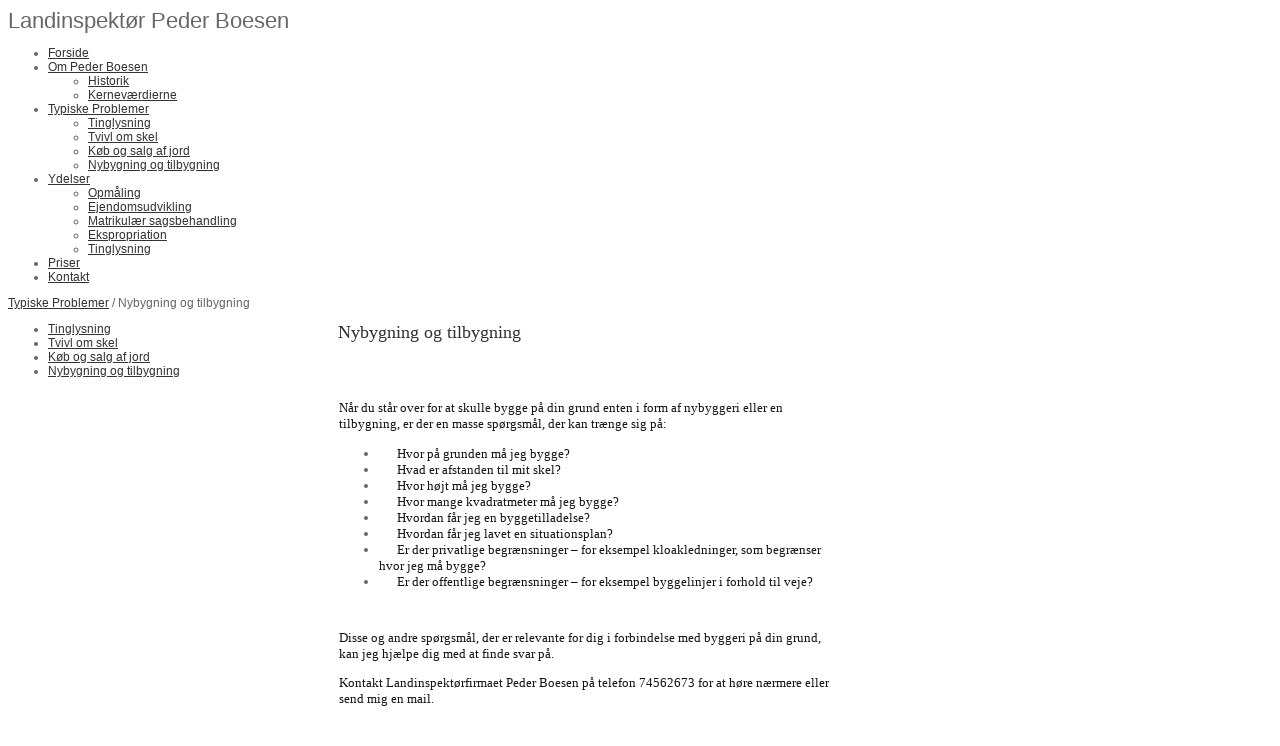

--- FILE ---
content_type: text/html; charset=iso-8859-1
request_url: https://pederboesen.dk/nybygning-og-tilbygning
body_size: 3826
content:
<!DOCTYPE HTML>
<html>
<head>
<base href="https://pederboesen.dk">
<meta http-equiv="content-type" content="text/html; charset=iso-8859-1" />
<title>Pederboesen</title>
<meta name="description" content="" />
<meta name="keywords" content="" />
<script type="text/javascript" src="admin/Systemfiles/Jquery/jquery-1.9.1.min.js"></script>
<script type="text/javascript" src="admin/Systemfiles/javascript+validate+swfobject.js?v=7"></script>
<link rel="alternate"  href="https://pederboesen.dk/Feeds/66850" type="application/rss+xml" title="pederboesen.dk"/>
<style type="text/css">
	.warning{background-color: #FFC5A8;padding: 10px;border: 1px dashed #dddddd; margin-bottom: 5px;}
	.notice{background-color: #77B272;padding: 10px;border: 1px dashed #dddddd; margin-bottom: 5px; color:#ffffff;}
	.welcome100Image{border: 0px;}
	br.innova{display:none;}
	#cmsSnippetsSidebar, #cms-standard-sidebar-left-content-elements-wrap,
	#cms-standard-sidebar-right-content-elements-wrap{width:217px; overflow:hidden;}
	a img{border:0px;}
	img.image-100{width:220px;}
	img.image-50{width:50%;}
	img.image-25{width:25%;}

	button.webshop_add_to_basket {background-image: url('../Mediafiles/Images/add_to_basket.gif');background-repeat: no-repeat;width:110px;border:1px solid #999999;background-color:#eeeeee;background-position: left center;text-align:right;padding-right:10px;}
	#webshop_customer_info_form .invalid input{background: #cc0000; color:#ffffff;}
	#webshop-form-wrap .sep-ver{width:1px; background: #eeeeee;}
	#webshop-form-wrap .sep-hor{height:1px; background: #eeeeee;}

		.cmsContentStandardGuestbookWrap input:not([type="checkbox"]), .cmsContentStandardGuestbookWrap textarea,
	.cmsContentStandardContact_formWrap input, .cmsContentStandardContact_formWrap textarea,
	.cmsContentStandardNewsletterWrap input, .cmsContentStandardNewsletterWrap textarea,
	.cmsContentStandardWebshopWrap input, .cmsContentStandardWebshopWrap textarea{
		border:1px solid #cccccc; padding: 5px; font-size:13px; -webkit-border-radius: 4px; -moz-border-radius: 4px; border-radius: 4px;
	}
	.cmsContentStandardGuestbookWrap table td, .cmsContentStandardContact_formWrap table td, .cmsContentStandardNewsletterWrap table td{background: none;}
	.cmsContentStandardGuestbookWrap button, .cmsContentStandardContact_formWrap button, .cmsContentStandardNewsletterWrap button{
		padding:8px 18px; background: #ffffff; border:1px solid #999999; font-weight: bold; -webkit-border-radius: 4px;
		-moz-border-radius: 4px; border-radius: 4px;
	}
    .lightbox {
        z-index: 1000000 !important;
    }
</style>
<link rel="stylesheet" type="text/css" href="css.php?id=66850" /><link rel="stylesheet" href="//fonts.googleapis.com/css?family=Open+Sans+Condensed:300,700" type="text/css" media="screen" />
<link rel="stylesheet" type="text/css" href="admin/Templates/Dynamic/hardcoded-shared/style-agg.php?sid=66850&amp;pid=669602&amp;lid=28165&amp;template=Dynamic/hardcoded-three-columns&amp;theme=business-mind&amp;fonts=true&amp;ts=1444937248" media="screen" />

<style type="text/css">#cmsSnippetsSidebar, #cms-standard-sidebar-left-content-elements-wrap, #cms-standard-sidebar-right-content-elements-wrap{width:220px;}</style>

</head>
<body id="body" onload="validate_on_change(); " class="669602 standard">

<div id="cmsOuterWrap1">
<div id="cmsOuterWrap2">
<div id="cmsOuterWrap3">
<div id="cmsOuterWrap4">
	
	<div id="cmsInnerWrap">
		
		<div id="cmsHeaderWrap">
						
			<div id="cmsHeaderInner" class="cmsInnerWrap">				
								
				<div id="cmsLogo" onclick="document.location.href='/'">
					<div id="cmsLogoText" style="font-size:22px;">Landinspektør Peder Boesen</div>				</div>
				<div id="cmsQuickLinks">
					<table  cellspacing="0" cellpadding="0"><tr><td><table  cellspacing="0" cellpadding="0" border='0'><tr valign="middle"></tr></table></td></tr></table>				</div>
								<div id="cmsHeaderNavWrap">
					<div id="cmsHeaderNav">
						<ul class="dropdown">
<li id="661440" class=""><a href="https://pederboesen.dk" title="Forside"  ><span>Forside</span></a>
</li>
<li id="669736" class=""><a href="om-peder-boesen" title="Om Peder Boesen"  ><span>Om Peder Boesen</span></a>
<ul class="dropdown">
<li id="669739" class=""><a href="historik-2" title="Historik"  ><span>Historik</span></a>
</li>
<li id="669737" class=""><a href="kernevaerdierne" title="Kerneværdierne"  ><span>Kerneværdierne</span></a>
</li>
</ul>
</li>
<li id="669601" class="selected"><a href="typiske-problemer" title="Typiske problemer"  ><span>Typiske Problemer</span></a>
<ul class="dropdown">
<li id="1161743" class=""><a href="tinglysning-3" title="Tinglysning"  ><span>Tinglysning</span></a>
</li>
<li id="669604" class=""><a href="tvivl-om-skel" title="Tvivl om skel"  ><span>Tvivl om skel</span></a>
</li>
<li id="669603" class=""><a href="koeb-og-salg-af-jord" title="Køb og salg af jord"  ><span>Køb og salg af jord</span></a>
</li>
<li id="669602" class="selected"><a href="nybygning-og-tilbygning" title="Nybygning og tilbygning"  ><span>Nybygning og tilbygning</span></a>
</li>
</ul>
</li>
<li id="661444" class=""><a href="support" title="Ydelser"  ><span>Ydelser</span></a>
<ul class="dropdown">
<li id="669568" class=""><a href="opmaaling" title="Opmåling"  ><span>Opmåling</span></a>
</li>
<li id="669567" class=""><a href="ejendomsudvikling" title="Ejendomsudvikling"  ><span>Ejendomsudvikling</span></a>
</li>
<li id="669566" class=""><a href="matrikulaer-sagsbehandling" title="Matrikulær sagsbehandling"  ><span>Matrikulær sagsbehandling</span></a>
</li>
<li id="669565" class=""><a href="ekspropriation" title="Ekspropriation"  ><span>Ekspropriation</span></a>
</li>
<li id="669564" class=""><a href="tinglysning" title="Tinglysning"  ><span>Tinglysning</span></a>
</li>
</ul>
</li>
<li id="661441" class=""><a href="om" title="Priser"  ><span>Priser</span></a>
</li>
<li id="661445" class=""><a href="kontakt" title="Kontakt"  ><span>Kontakt</span></a>
</li>
</ul>
						<div style="clear:left;"></div>
					</div>
				</div>
			</div>
			
			<div id="cmsHeaderFullWidthWrap">
				
			</div>
		</div>
		
				<div id="cmsHeaderSubWrap">
			<div id="cmsHeaderSubInner" class="cmsInnerWrap">
				<div id="cmsBreadcrumbs">
					<a href="?id=669601">Typiske Problemer</a>&nbsp;/&nbsp;Nybygning og tilbygning				</div>				
			</div>
		</div>
				
		<div id="cmsMiddleWrap">
						
			<div id="cmsMiddleInner" class="cmsInnerWrap">
				
				<table style="width:100%;" cellpadding="0" cellspacing="0">
					
										<tr>		
						<td valign="top" id="cmsLeftCol">						
							<div id="cmsMiddleNav">
<ul>
<li id="1161743" class=""><a href="tinglysning-3" title="Tinglysning"  ><span>Tinglysning</span></a>
</li>
<li id="669604" class=""><a href="tvivl-om-skel" title="Tvivl om skel"  ><span>Tvivl om skel</span></a>
</li>
<li id="669603" class=""><a href="koeb-og-salg-af-jord" title="Køb og salg af jord"  ><span>Køb og salg af jord</span></a>
</li>
<li id="669602" class="selected"><a href="nybygning-og-tilbygning" title="Nybygning og tilbygning"  ><span>Nybygning og tilbygning</span></a>
</li>
</ul>
</div>
							

						</td>		
						
						<td id="cmsStandardContent" valign="top">							
       						
	<table cellpadding="0" cellspacing="0">
		<tr>	  
			<td width="1"></td>
			<td width="2"></td>
			<td>
		
						
				<!--Headline-->
				<table cellspacing="0" cellpadding="0" width="490">
				  	<tr> 	  
				 	  	<td width="6" valign="top"></td>
						<td class="standard-page-headline-wrap">
							<h1>Nybygning og tilbygning</h1>						</td>
					</tr>
				</table>
	
										<table cellpadding="0" cellspacing="0" width="100%">
						    <tr>
						    	<td></td>
						    	<td colspan="3"></td>
						    </tr>
						    <tr>		  
								<td width="6" valign="top"></td>			
						    	<td width="1"></td>
					
											
					      		<td>
					      															  	<div style="overflow:hidden;width:490px;" class="pageContentSection cmsContentStandardTextWrap">
								  	
								  	<div class='m_text_container'><div style="font-family: Century Gothic; font-size: 10pt;"><br /><br /></div>
<p style="font-family: Century Gothic; font-size: 10pt;"><span style="color: #161616;">N&aring;r du st&aring;r over for at skulle bygge p&aring; din grund enten i form af nybyggeri eller en tilbygning, er der en masse sp&oslash;rgsm&aring;l, der kan tr&aelig;nge sig p&aring;:</span></p>
<div style="font-family: Century Gothic; font-size: 10pt;">
<ul>
<li><span style="font-size: 10pt;"><span style="color: #161616;">&nbsp;&nbsp;&nbsp;&nbsp;&nbsp; </span><span style="color: #161616;">Hvor p&aring; grunden m&aring; jeg bygge?</span></span></li>
<li><span style="font-size: 10pt;"><span style="color: #161616;">&nbsp;&nbsp;&nbsp;&nbsp;&nbsp; </span><span style="color: #161616;">Hvad er afstanden til mit skel?</span></span></li>
<li><span style="font-size: 10pt;"><span style="color: #161616;">&nbsp;&nbsp;&nbsp;&nbsp;&nbsp; </span><span style="color: #161616;">Hvor h&oslash;jt m&aring; jeg bygge?</span></span></li>
<li><span style="font-size: 10pt;"><span style="color: #161616;">&nbsp;&nbsp;&nbsp;&nbsp;&nbsp; </span><span style="color: #161616;">Hvor mange kvadratmeter m&aring; jeg bygge?</span></span></li>
<li><span style="font-size: 10pt;"><span style="color: #161616;">&nbsp;&nbsp;&nbsp;&nbsp;&nbsp;&nbsp;</span><span style="color: #161616;">Hvordan f&aring;r jeg en byggetilladelse?</span></span></li>
<li><span style="font-size: 10pt;"><span style="color: #161616;">&nbsp;&nbsp;&nbsp;&nbsp;&nbsp; </span><span style="color: #161616;">Hvordan f&aring;r jeg lavet en situationsplan?</span></span></li>
<li><span style="font-size: 10pt;"><span style="color: #161616;">&nbsp;&nbsp;&nbsp;&nbsp;&nbsp; </span><span style="color: #161616;">Er der privatlige begr&aelig;nsninger &ndash; for eksempel&nbsp;kloakledninger, som begr&aelig;nser hvor jeg m&aring; bygge?</span></span></li>
<li><span style="font-size: 10pt;"><span style="color: #161616;">&nbsp;&nbsp;&nbsp;&nbsp;&nbsp; </span><span style="color: #161616;">Er der offentlige begr&aelig;nsninger &ndash; for eksempel byggelinjer i forhold til veje?</span></span></li>
</ul>
</div>
<p><span style="font-size: 10pt;"><span style="color: #161616;">&nbsp;</span></span></p>
<p style="margin: 0cm 0cm 10pt; font-family: Century Gothic; font-size: 10pt;"><span style="color: #161616;"><span style="font-size: 10pt;">Disse og andre sp&oslash;rgsm&aring;l, der er relevante for dig i forbindelse med byggeri p&aring; din grund, kan jeg hj&aelig;lpe dig med at finde svar p&aring;.</span></span></p>
<p style="margin: 0cm 0cm 10pt;"><span style="font-family: Century Gothic; color: #161616; font-size: 10pt;">Kontakt Landinspekt&oslash;rfirmaet Peder Boesen p&aring; telefon 74562673 for at h&oslash;re n&aelig;rmere eller send mig en mail.</span></p>
<div>
<p style="margin: 0cm 0cm 10pt;"><span style="color: #161616; font-size: 12pt;"><strong><br /><span style="text-decoration: underline;"><span style="font-family: Century Gothic; font-size: 10pt;"><em>Din tilfredshed er min tilfredshed!</em></span></span></strong></span></p>
</div>
<p><span style="color: #161616; font-size: 12pt;"><strong>&nbsp;</strong></span></p>
<div><span style="color: #161616; font-size: 12pt;">&nbsp;</span></div></div>																		</div>
							  </td>
							  <td width="1"></td>
							</tr>
							<tr>
								<td></td>
								<td colspan="3"></td>
							</tr>
							<tr>
								<td height=10></td>
							</tr>
					  	</table> 
							</td>
			<td width="2"></td>
			<td width="1"></td>
		</tr>
	</table>


       						
						</td>										  																	
						
						<td valign="top" id="cmsRightCol">		
														

						</td>
						
					</tr>
															
				</table>

			</div>
			
		</div>
		
		<div id="cmsFooterWrap">
						
			<div id="cmsFooterInner" class="cmsInnerWrap">
				
				<div id="cmsContactWrap" class="template">
	      			Landinspektør Peder Boesen&nbsp;|&nbsp;CVR: 67639316 &nbsp;|&nbsp;Tlf.: 74562673&nbsp;|&nbsp;<a href="mailto:mail@pederboesen.dk"><span class="template">mail@pederboesen.dk</span></a>						   			
				</div>
				
								
				<div id="cmsBrandingLink">
					
<div id="commercialLinkInnerWrap"><a style="line-height: 100%;" class="commercial_link" href="https://bricksite.com" target="_blank" >Bricksite.com</a></div>
				</div>
			</div>			
			
		</div>
		
	</div>
<!-- End main wraps -->
</div>	
</div>
</div>
</div>

<script type="text/javascript">
var pkBaseURL = (("https:" == document.location.protocol) ? "https://cmsstats.com/" : "http://cmsstats.com/");
document.write(unescape("%3Cscript src='" + pkBaseURL + "piwik.js' type='text/javascript'%3E%3C/script%3E"));

</script><script type="text/javascript">
try {
  var piwikTracker = Piwik.getTracker(pkBaseURL + "piwik.php", 12437);
  piwikTracker.trackPageView();
  piwikTracker.enableLinkTracking();
  piwikTracker.setRequestMethod("POST");
} catch( err ) {}
</script><noscript><p><img src="https://cmsstats.com/piwik.php?idsite=12437" style="border:0" alt="" /></p></noscript>


<script type="text/javascript">	
	$(window).load(function(){		
		var headerNavItemPos; var headerNavItemsTotalWidth = 0; 
		var headerNavWidthTmp = 660; 
		var bHeaderNavsHidden = 0; var headerNavHiddenItems = "";		
		$('#cmsHeaderNav > ul > li').each(function(){
			headerNavItemsTotalWidth += $(this).width();
			if (headerNavItemsTotalWidth > headerNavWidthTmp){
				headerNavHiddenItems += '<li>'+$(this).html()+'</li>'; $(this).hide(); bHeaderNavsHidden = 1;
			}
		});					
			});
</script>
</body>
</html>